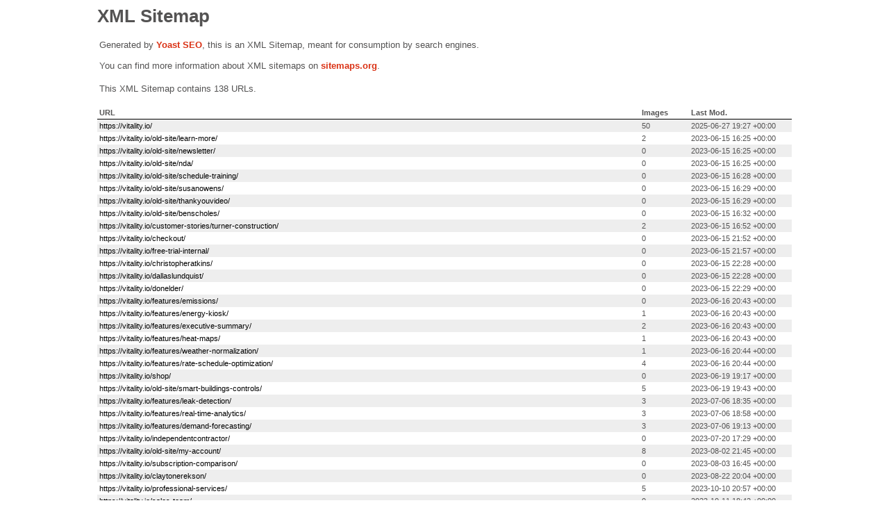

--- FILE ---
content_type: text/xml; charset=UTF-8
request_url: https://vitality.io/page-sitemap.xml
body_size: 5350
content:
<?xml version="1.0" encoding="UTF-8"?><?xml-stylesheet type="text/xsl" href="//vitality.io/wp-content/plugins/wordpress-seo/css/main-sitemap.xsl"?>
<urlset xmlns:xsi="http://www.w3.org/2001/XMLSchema-instance" xmlns:image="http://www.google.com/schemas/sitemap-image/1.1" xsi:schemaLocation="http://www.sitemaps.org/schemas/sitemap/0.9 http://www.sitemaps.org/schemas/sitemap/0.9/sitemap.xsd http://www.google.com/schemas/sitemap-image/1.1 http://www.google.com/schemas/sitemap-image/1.1/sitemap-image.xsd" xmlns="http://www.sitemaps.org/schemas/sitemap/0.9">
	<url>
		<loc>https://vitality.io/</loc>
		<lastmod>2025-06-27T19:27:04+00:00</lastmod>
		<image:image>
			<image:loc>https://vitality.io/wp-content/uploads/2023/05/CrownCastle-Logo.svg</image:loc>
		</image:image>
		<image:image>
			<image:loc>https://vitality.io/wp-content/uploads/2023/05/UniversityOfUtah.svg</image:loc>
		</image:image>
		<image:image>
			<image:loc>https://vitality.io/wp-content/uploads/2023/05/UniversityOFCentralOklahoma-Logo.svg</image:loc>
		</image:image>
		<image:image>
			<image:loc>https://vitality.io/wp-content/uploads/2023/05/UnitedStatesCoastGuard-Logo.svg</image:loc>
		</image:image>
		<image:image>
			<image:loc>https://vitality.io/wp-content/uploads/2023/05/TurnerConstruction-Logo.svg</image:loc>
		</image:image>
		<image:image>
			<image:loc>https://vitality.io/wp-content/uploads/2023/05/TheStateOfUtah-Logo.svg</image:loc>
		</image:image>
		<image:image>
			<image:loc>https://vitality.io/wp-content/uploads/2023/05/theMart-Logo.svg</image:loc>
		</image:image>
		<image:image>
			<image:loc>https://vitality.io/wp-content/uploads/2023/05/SaltLakeCommunityCollege-Logo.svg</image:loc>
		</image:image>
		<image:image>
			<image:loc>https://vitality.io/wp-content/uploads/2023/05/JLL-Logo.svg</image:loc>
		</image:image>
		<image:image>
			<image:loc>https://vitality.io/wp-content/uploads/2024/09/Group-1000001306-1024x684.jpg</image:loc>
		</image:image>
		<image:image>
			<image:loc>https://vitality.io/wp-content/uploads/2024/06/Utility-Billing-Cover-Image.png</image:loc>
		</image:image>
		<image:image>
			<image:loc>https://vitality.io/wp-content/uploads/2024/06/metering-and-submetering.png</image:loc>
		</image:image>
		<image:image>
			<image:loc>https://vitality.io/wp-content/uploads/2024/06/energy-management-software.png</image:loc>
		</image:image>
		<image:image>
			<image:loc>https://vitality.io/wp-content/uploads/2024/09/Group-1000001303.png</image:loc>
		</image:image>
		<image:image>
			<image:loc>https://vitality.io/wp-content/uploads/2024/09/Rectangle-64-1.png</image:loc>
		</image:image>
		<image:image>
			<image:loc>https://vitality.io/wp-content/uploads/2024/09/Group-1000001302.png</image:loc>
		</image:image>
		<image:image>
			<image:loc>https://vitality.io/wp-content/uploads/2024/09/Rectangle-64-1.png</image:loc>
		</image:image>
		<image:image>
			<image:loc>https://vitality.io/wp-content/uploads/2024/09/Group-1000001299-1024x706.png</image:loc>
		</image:image>
		<image:image>
			<image:loc>https://vitality.io/wp-content/uploads/2024/09/Rectangle-64-1.png</image:loc>
		</image:image>
		<image:image>
			<image:loc>https://vitality.io/wp-content/uploads/2024/09/Group-1000001301.png</image:loc>
		</image:image>
		<image:image>
			<image:loc>https://vitality.io/wp-content/uploads/2024/09/Rectangle-64-1.png</image:loc>
		</image:image>
		<image:image>
			<image:loc>https://vitality.io/wp-content/uploads/2024/09/Group-1000001300.png</image:loc>
		</image:image>
		<image:image>
			<image:loc>https://vitality.io/wp-content/uploads/2024/09/Rectangle-64-1.png</image:loc>
		</image:image>
		<image:image>
			<image:loc>https://vitality.io/wp-content/uploads/2024/09/Group-1000001303.png</image:loc>
		</image:image>
		<image:image>
			<image:loc>https://vitality.io/wp-content/uploads/2024/09/Rectangle-64-1.png</image:loc>
		</image:image>
		<image:image>
			<image:loc>https://vitality.io/wp-content/uploads/2024/09/Group-1000001302.png</image:loc>
		</image:image>
		<image:image>
			<image:loc>https://vitality.io/wp-content/uploads/2024/09/Rectangle-64-1.png</image:loc>
		</image:image>
		<image:image>
			<image:loc>https://vitality.io/wp-content/uploads/2024/09/Group-1000001299-1024x706.png</image:loc>
		</image:image>
		<image:image>
			<image:loc>https://vitality.io/wp-content/uploads/2024/09/Rectangle-64-1.png</image:loc>
		</image:image>
		<image:image>
			<image:loc>https://vitality.io/wp-content/uploads/2024/09/Group-1000001301.png</image:loc>
		</image:image>
		<image:image>
			<image:loc>https://vitality.io/wp-content/uploads/2024/09/Rectangle-64-1.png</image:loc>
		</image:image>
		<image:image>
			<image:loc>https://vitality.io/wp-content/uploads/2024/09/Group-1000001300.png</image:loc>
		</image:image>
		<image:image>
			<image:loc>https://vitality.io/wp-content/uploads/2024/09/Rectangle-64-1.png</image:loc>
		</image:image>
		<image:image>
			<image:loc>https://vitality.io/wp-content/uploads/2024/09/Image-for-next-gen-tools-1024x768.png</image:loc>
		</image:image>
		<image:image>
			<image:loc>https://vitality.io/wp-content/uploads/2024/09/PlugsConnected2-4.png</image:loc>
		</image:image>
		<image:image>
			<image:loc>https://vitality.io/wp-content/uploads/2024/09/Files.png</image:loc>
		</image:image>
		<image:image>
			<image:loc>https://vitality.io/wp-content/uploads/2024/09/LockSimple.png</image:loc>
		</image:image>
		<image:image>
			<image:loc>https://vitality.io/wp-content/uploads/2024/09/Intersect.png</image:loc>
		</image:image>
		<image:image>
			<image:loc>https://vitality.io/wp-content/uploads/2024/09/Warning.png</image:loc>
		</image:image>
		<image:image>
			<image:loc>https://vitality.io/wp-content/uploads/2024/09/ProjectorScreenChart.png</image:loc>
		</image:image>
		<image:image>
			<image:loc>https://vitality.io/wp-content/uploads/2024/09/chartage-1024x768.png</image:loc>
		</image:image>
		<image:image>
			<image:loc>https://vitality.io/wp-content/uploads/2024/09/chartage-1024x768.png</image:loc>
		</image:image>
		<image:image>
			<image:loc>https://vitality.io/wp-content/uploads/2024/09/Intersect.png</image:loc>
		</image:image>
		<image:image>
			<image:loc>https://vitality.io/wp-content/uploads/2024/09/Warning.png</image:loc>
		</image:image>
		<image:image>
			<image:loc>https://vitality.io/wp-content/uploads/2024/09/ProjectorScreenChart.png</image:loc>
		</image:image>
		<image:image>
			<image:loc>https://vitality.io/wp-content/uploads/2024/09/Group-1000001320-1024x768.png</image:loc>
		</image:image>
		<image:image>
			<image:loc>https://vitality.io/wp-content/uploads/2024/09/Wallet-1.png</image:loc>
		</image:image>
		<image:image>
			<image:loc>https://vitality.io/wp-content/uploads/2024/09/Robot.png</image:loc>
		</image:image>
		<image:image>
			<image:loc>https://vitality.io/wp-content/uploads/2024/09/Star.png</image:loc>
		</image:image>
		<image:image>
			<image:loc>https://vitality.io/wp-content/uploads/2021/12/Vitality-Logo-White_.png</image:loc>
		</image:image>
	</url>
	<url>
		<loc>https://vitality.io/old-site/learn-more/</loc>
		<lastmod>2023-06-15T16:25:48+00:00</lastmod>
		<image:image>
			<image:loc>https://vitality.io/wp-content/uploads/2019/05/vitality-cover-image.jpg</image:loc>
		</image:image>
		<image:image>
			<image:loc>https://vitality.io/wp-content/uploads/2021/12/Vitality-Logo-White_-300x175.png</image:loc>
		</image:image>
	</url>
	<url>
		<loc>https://vitality.io/old-site/newsletter/</loc>
		<lastmod>2023-06-15T16:25:56+00:00</lastmod>
	</url>
	<url>
		<loc>https://vitality.io/old-site/nda/</loc>
		<lastmod>2023-06-15T16:25:57+00:00</lastmod>
	</url>
	<url>
		<loc>https://vitality.io/old-site/schedule-training/</loc>
		<lastmod>2023-06-15T16:28:50+00:00</lastmod>
	</url>
	<url>
		<loc>https://vitality.io/old-site/susanowens/</loc>
		<lastmod>2023-06-15T16:29:33+00:00</lastmod>
	</url>
	<url>
		<loc>https://vitality.io/old-site/thankyouvideo/</loc>
		<lastmod>2023-06-15T16:29:36+00:00</lastmod>
	</url>
	<url>
		<loc>https://vitality.io/old-site/benscholes/</loc>
		<lastmod>2023-06-15T16:32:02+00:00</lastmod>
	</url>
	<url>
		<loc>https://vitality.io/customer-stories/turner-construction/</loc>
		<lastmod>2023-06-15T16:52:56+00:00</lastmod>
		<image:image>
			<image:loc>https://vitality.io/wp-content/uploads/2022/12/campus-scaled.jpg</image:loc>
		</image:image>
		<image:image>
			<image:loc>https://vitality.io/wp-content/uploads/2023/05/TurnerConstruction-Logo.svg</image:loc>
		</image:image>
	</url>
	<url>
		<loc>https://vitality.io/checkout/</loc>
		<lastmod>2023-06-15T21:52:33+00:00</lastmod>
	</url>
	<url>
		<loc>https://vitality.io/free-trial-internal/</loc>
		<lastmod>2023-06-15T21:57:57+00:00</lastmod>
	</url>
	<url>
		<loc>https://vitality.io/christopheratkins/</loc>
		<lastmod>2023-06-15T22:28:29+00:00</lastmod>
	</url>
	<url>
		<loc>https://vitality.io/dallaslundquist/</loc>
		<lastmod>2023-06-15T22:28:54+00:00</lastmod>
	</url>
	<url>
		<loc>https://vitality.io/donelder/</loc>
		<lastmod>2023-06-15T22:29:24+00:00</lastmod>
	</url>
	<url>
		<loc>https://vitality.io/features/emissions/</loc>
		<lastmod>2023-06-16T20:43:51+00:00</lastmod>
	</url>
	<url>
		<loc>https://vitality.io/features/energy-kiosk/</loc>
		<lastmod>2023-06-16T20:43:51+00:00</lastmod>
		<image:image>
			<image:loc>https://vitality.io/wp-content/uploads/2022/06/vitality-kiosk-blank.png</image:loc>
		</image:image>
	</url>
	<url>
		<loc>https://vitality.io/features/executive-summary/</loc>
		<lastmod>2023-06-16T20:43:53+00:00</lastmod>
		<image:image>
			<image:loc>https://vitality.io/wp-content/uploads/2019/12/executive-summary-graphic.png</image:loc>
		</image:image>
		<image:image>
			<image:loc>https://vitality.io/wp-content/uploads/2021/06/executive-dashboard-1024x470.png</image:loc>
		</image:image>
	</url>
	<url>
		<loc>https://vitality.io/features/heat-maps/</loc>
		<lastmod>2023-06-16T20:43:53+00:00</lastmod>
		<image:image>
			<image:loc>https://vitality.io/wp-content/uploads/2020/07/vitality-computer-platform-5-786x1024.png</image:loc>
		</image:image>
	</url>
	<url>
		<loc>https://vitality.io/features/weather-normalization/</loc>
		<lastmod>2023-06-16T20:44:42+00:00</lastmod>
		<image:image>
			<image:loc>https://vitality.io/wp-content/uploads/2022/01/Weather-Normalization-1024x503.png</image:loc>
		</image:image>
	</url>
	<url>
		<loc>https://vitality.io/features/rate-schedule-optimization/</loc>
		<lastmod>2023-06-16T20:44:42+00:00</lastmod>
		<image:image>
			<image:loc>https://vitality.io/wp-content/uploads/2022/01/Rate-Schedule-Optimization-3d-1024x889.png</image:loc>
		</image:image>
		<image:image>
			<image:loc>https://vitality.io/wp-content/uploads/2022/01/Vitality_-_Utility_Bill_Report.png</image:loc>
		</image:image>
		<image:image>
			<image:loc>https://vitality.io/wp-content/uploads/2022/01/Vitality_-_Rate_Schedules-1024x457.png</image:loc>
		</image:image>
		<image:image>
			<image:loc>https://vitality.io/wp-content/uploads/2022/01/RS-1.png</image:loc>
		</image:image>
	</url>
	<url>
		<loc>https://vitality.io/shop/</loc>
		<lastmod>2023-06-19T19:17:37+00:00</lastmod>
	</url>
	<url>
		<loc>https://vitality.io/old-site/smart-buildings-controls/</loc>
		<lastmod>2023-06-19T19:43:50+00:00</lastmod>
		<image:image>
			<image:loc>https://vitality.io/wp-content/uploads/2021/11/Controls-SS-2-1024x666.png</image:loc>
		</image:image>
		<image:image>
			<image:loc>https://vitality.io/wp-content/uploads/2020/09/a-platform-built-by-you.png</image:loc>
		</image:image>
		<image:image>
			<image:loc>https://vitality.io/wp-content/uploads/2020/09/reduce-operating-expenses.png</image:loc>
		</image:image>
		<image:image>
			<image:loc>https://vitality.io/wp-content/uploads/2020/09/data-from-almost-anywhere.png</image:loc>
		</image:image>
		<image:image>
			<image:loc>https://vitality.io/wp-content/uploads/2021/12/Stats.png</image:loc>
		</image:image>
	</url>
	<url>
		<loc>https://vitality.io/features/leak-detection/</loc>
		<lastmod>2023-07-06T18:35:00+00:00</lastmod>
		<image:image>
			<image:loc>https://vitality.io/wp-content/uploads/2019/05/vitality-cover-image.jpg</image:loc>
		</image:image>
		<image:image>
			<image:loc>https://vitality.io/wp-content/uploads/2019/12/Are-you-ready.png</image:loc>
		</image:image>
		<image:image>
			<image:loc>https://vitality.io/wp-content/uploads/2020/09/building-intelligence-angle-1024x1014.png</image:loc>
		</image:image>
	</url>
	<url>
		<loc>https://vitality.io/features/real-time-analytics/</loc>
		<lastmod>2023-07-06T18:58:03+00:00</lastmod>
		<image:image>
			<image:loc>https://vitality.io/wp-content/uploads/2019/05/vitality-cover-image.jpg</image:loc>
		</image:image>
		<image:image>
			<image:loc>https://vitality.io/wp-content/uploads/2023/06/utah-tech-university-building-1024x576.webp</image:loc>
		</image:image>
		<image:image>
			<image:loc>https://vitality.io/wp-content/uploads/2019/12/LaptopMockup-2.jpg</image:loc>
		</image:image>
	</url>
	<url>
		<loc>https://vitality.io/features/demand-forecasting/</loc>
		<lastmod>2023-07-06T19:13:09+00:00</lastmod>
		<image:image>
			<image:loc>https://vitality.io/wp-content/uploads/2019/05/vitality-cover-image.jpg</image:loc>
		</image:image>
		<image:image>
			<image:loc>https://vitality.io/wp-content/uploads/2023/05/RateScheduleOptimization.jpg</image:loc>
		</image:image>
		<image:image>
			<image:loc>https://vitality.io/wp-content/uploads/2020/09/building-intelligence-angle-1024x1014.png</image:loc>
		</image:image>
	</url>
	<url>
		<loc>https://vitality.io/independentcontractor/</loc>
		<lastmod>2023-07-20T17:29:10+00:00</lastmod>
	</url>
	<url>
		<loc>https://vitality.io/old-site/my-account/</loc>
		<lastmod>2023-08-02T21:45:10+00:00</lastmod>
		<image:image>
			<image:loc>https://vitality.io/wp-content/uploads/2020/07/BI.png</image:loc>
		</image:image>
		<image:image>
			<image:loc>https://vitality.io/wp-content/uploads/2020/09/building-intelligence-angle-1024x1014.png</image:loc>
		</image:image>
		<image:image>
			<image:loc>https://vitality.io/wp-content/uploads/2020/09/deep-analytics.png</image:loc>
		</image:image>
		<image:image>
			<image:loc>https://vitality.io/wp-content/uploads/2020/09/advance-dashboards.png</image:loc>
		</image:image>
		<image:image>
			<image:loc>https://vitality.io/wp-content/uploads/2020/09/custom-reporting.png</image:loc>
		</image:image>
		<image:image>
			<image:loc>https://vitality.io/wp-content/uploads/2020/09/a-platform-built-by-you.png</image:loc>
		</image:image>
		<image:image>
			<image:loc>https://vitality.io/wp-content/uploads/2020/09/reduce-operating-expenses.png</image:loc>
		</image:image>
		<image:image>
			<image:loc>https://vitality.io/wp-content/uploads/2020/09/data-from-almost-anywhere.png</image:loc>
		</image:image>
	</url>
	<url>
		<loc>https://vitality.io/subscription-comparison/</loc>
		<lastmod>2023-08-03T16:45:42+00:00</lastmod>
	</url>
	<url>
		<loc>https://vitality.io/claytonerekson/</loc>
		<lastmod>2023-08-22T20:04:55+00:00</lastmod>
	</url>
	<url>
		<loc>https://vitality.io/professional-services/</loc>
		<lastmod>2023-10-10T20:57:11+00:00</lastmod>
		<image:image>
			<image:loc>https://vitality.io/wp-content/uploads/2021/11/State-of-Utah264.png</image:loc>
		</image:image>
		<image:image>
			<image:loc>https://vitality.io/wp-content/uploads/2022/02/logo-turner-construction.jpeg</image:loc>
		</image:image>
		<image:image>
			<image:loc>https://vitality.io/wp-content/uploads/2021/08/logo-united-states-coast-guard.jpeg</image:loc>
		</image:image>
		<image:image>
			<image:loc>https://vitality.io/wp-content/uploads/2021/08/logo-the-mart.jpeg</image:loc>
		</image:image>
		<image:image>
			<image:loc>https://vitality.io/wp-content/uploads/2022/02/Pro-Serve-Cycle.png</image:loc>
		</image:image>
	</url>
	<url>
		<loc>https://vitality.io/sales-team/</loc>
		<lastmod>2023-10-11T18:42:09+00:00</lastmod>
	</url>
	<url>
		<loc>https://vitality.io/submetering-projects/</loc>
		<lastmod>2023-11-01T20:09:56+00:00</lastmod>
	</url>
	<url>
		<loc>https://vitality.io/old-site/emissions/</loc>
		<lastmod>2023-11-21T16:40:50+00:00</lastmod>
		<image:image>
			<image:loc>https://vitality.io/wp-content/uploads/2021/12/Emissions-Graphicv2-1024x591.png</image:loc>
		</image:image>
		<image:image>
			<image:loc>https://vitality.io/wp-content/uploads/2020/08/location-management.png</image:loc>
		</image:image>
		<image:image>
			<image:loc>https://vitality.io/wp-content/uploads/2020/09/efficient-data-collection.png</image:loc>
		</image:image>
		<image:image>
			<image:loc>https://vitality.io/wp-content/uploads/2020/09/simplify-process.png</image:loc>
		</image:image>
	</url>
	<url>
		<loc>https://vitality.io/features/building-intelligence/</loc>
		<lastmod>2024-01-02T20:41:10+00:00</lastmod>
	</url>
	<url>
		<loc>https://vitality.io/customer-stories/university-of-central-oklahoma/</loc>
		<lastmod>2024-01-04T22:03:34+00:00</lastmod>
		<image:image>
			<image:loc>https://vitality.io/wp-content/uploads/2022/12/campus-scaled.jpg</image:loc>
		</image:image>
		<image:image>
			<image:loc>https://vitality.io/wp-content/uploads/2023/05/UniversityOFCentralOklahoma-Logo.svg</image:loc>
		</image:image>
	</url>
	<url>
		<loc>https://vitality.io/free-trial/</loc>
		<lastmod>2024-01-04T22:03:35+00:00</lastmod>
		<image:image>
			<image:loc>https://vitality.io/wp-content/uploads/elementor/thumbs/Utilities-Diagram-1-qayb6r1myvvjmsajdd7d2jtvay6kkfjpg4hnt68dio.png</image:loc>
		</image:image>
		<image:image>
			<image:loc>https://vitality.io/wp-content/uploads/2023/05/UniversityOfUtah.svg</image:loc>
		</image:image>
		<image:image>
			<image:loc>https://vitality.io/wp-content/uploads/2023/05/UnitedStatesCoastGuard-Logo.svg</image:loc>
		</image:image>
		<image:image>
			<image:loc>https://vitality.io/wp-content/uploads/2023/05/TurnerConstruction-Logo.svg</image:loc>
		</image:image>
		<image:image>
			<image:loc>https://vitality.io/wp-content/uploads/2023/05/UniversityOFCentralOklahoma-Logo.svg</image:loc>
		</image:image>
		<image:image>
			<image:loc>https://vitality.io/wp-content/uploads/2023/05/TheStateOfUtah-Logo.svg</image:loc>
		</image:image>
		<image:image>
			<image:loc>https://vitality.io/wp-content/uploads/2023/05/SaltLakeCommunityCollege-Logo.svg</image:loc>
		</image:image>
		<image:image>
			<image:loc>https://vitality.io/wp-content/uploads/2023/05/JLL-Logo.svg</image:loc>
		</image:image>
		<image:image>
			<image:loc>https://vitality.io/wp-content/uploads/2023/05/theMart-Logo.svg</image:loc>
		</image:image>
		<image:image>
			<image:loc>https://vitality.io/wp-content/uploads/2023/05/CrownCastle-Logo.svg</image:loc>
		</image:image>
	</url>
	<url>
		<loc>https://vitality.io/features/anomaly-detection/</loc>
		<lastmod>2024-01-04T22:11:11+00:00</lastmod>
		<image:image>
			<image:loc>https://vitality.io/wp-content/uploads/2019/05/vitality-cover-image.jpg</image:loc>
		</image:image>
		<image:image>
			<image:loc>https://vitality.io/wp-content/uploads/2021/04/business-intelligence-platform-2.jpg</image:loc>
		</image:image>
	</url>
	<url>
		<loc>https://vitality.io/cart/</loc>
		<lastmod>2024-01-05T21:33:13+00:00</lastmod>
	</url>
	<url>
		<loc>https://vitality.io/customer-stories/salt-lake-community-college/</loc>
		<lastmod>2024-01-05T21:33:44+00:00</lastmod>
		<image:image>
			<image:loc>https://vitality.io/wp-content/uploads/2022/12/campus-scaled.jpg</image:loc>
		</image:image>
	</url>
	<url>
		<loc>https://vitality.io/customer-stories/united-states-coast-guard/</loc>
		<lastmod>2024-01-05T21:33:45+00:00</lastmod>
		<image:image>
			<image:loc>https://vitality.io/wp-content/uploads/2022/12/Flag-scaled.jpg</image:loc>
		</image:image>
		<image:image>
			<image:loc>https://vitality.io/wp-content/uploads/2023/05/UnitedStatesCoastGuard-Logo.svg</image:loc>
		</image:image>
	</url>
	<url>
		<loc>https://vitality.io/customer-stories/utah-national-guard/</loc>
		<lastmod>2024-01-05T21:33:45+00:00</lastmod>
		<image:image>
			<image:loc>https://vitality.io/wp-content/uploads/2022/12/Flag-scaled.jpg</image:loc>
		</image:image>
		<image:image>
			<image:loc>https://vitality.io/wp-content/uploads/2021/08/logo-utah-national-guard.jpeg</image:loc>
		</image:image>
	</url>
	<url>
		<loc>https://vitality.io/customer-stories/the-university-of-utah/</loc>
		<lastmod>2024-01-05T21:33:46+00:00</lastmod>
		<image:image>
			<image:loc>https://vitality.io/wp-content/uploads/2022/12/campus-scaled.jpg</image:loc>
		</image:image>
		<image:image>
			<image:loc>https://vitality.io/wp-content/uploads/2023/05/UniversityOfUtah.svg</image:loc>
		</image:image>
	</url>
	<url>
		<loc>https://vitality.io/customer-stories/utah-tech-university/</loc>
		<lastmod>2024-01-05T21:33:47+00:00</lastmod>
		<image:image>
			<image:loc>https://vitality.io/wp-content/uploads/2022/12/Flag-scaled.jpg</image:loc>
		</image:image>
		<image:image>
			<image:loc>https://vitality.io/wp-content/uploads/2023/06/utah-tech-university.png</image:loc>
		</image:image>
	</url>
	<url>
		<loc>https://vitality.io/customer-stories/the-mart/</loc>
		<lastmod>2024-01-05T21:33:48+00:00</lastmod>
		<image:image>
			<image:loc>https://vitality.io/wp-content/uploads/2022/12/Buildings3-scaled.jpg</image:loc>
		</image:image>
		<image:image>
			<image:loc>https://vitality.io/wp-content/uploads/2021/08/logo-the-mart.jpeg</image:loc>
		</image:image>
	</url>
	<url>
		<loc>https://vitality.io/utility-billing-demo/</loc>
		<lastmod>2024-01-16T19:25:13+00:00</lastmod>
		<image:image>
			<image:loc>https://vitality.io/wp-content/uploads/2023/06/Utility-Billing.png</image:loc>
		</image:image>
	</url>
	<url>
		<loc>https://vitality.io/energy-management-demo/</loc>
		<lastmod>2024-01-16T19:30:57+00:00</lastmod>
		<image:image>
			<image:loc>https://vitality.io/wp-content/uploads/2023/06/Utilities-Diagram.png</image:loc>
		</image:image>
		<image:image>
			<image:loc>https://vitality.io/wp-content/uploads/2020/09/vitality-building-intelligence-768x706.png</image:loc>
		</image:image>
		<image:image>
			<image:loc>https://vitality.io/wp-content/uploads/2023/06/Energy-Management.png</image:loc>
		</image:image>
	</url>
	<url>
		<loc>https://vitality.io/consultation/</loc>
		<lastmod>2024-01-16T19:35:06+00:00</lastmod>
		<image:image>
			<image:loc>https://vitality.io/wp-content/uploads/2019/05/vitality-cover-image.jpg</image:loc>
		</image:image>
		<image:image>
			<image:loc>https://vitality.io/wp-content/uploads/2021/12/Vitality-Logo-768x448.png</image:loc>
		</image:image>
		<image:image>
			<image:loc>https://vitality.io/wp-content/uploads/2023/06/Energy-Management.png</image:loc>
		</image:image>
	</url>
	<url>
		<loc>https://vitality.io/demo/</loc>
		<lastmod>2024-01-16T19:38:31+00:00</lastmod>
		<image:image>
			<image:loc>https://vitality.io/wp-content/uploads/2019/05/vitality-cover-image.jpg</image:loc>
		</image:image>
		<image:image>
			<image:loc>https://vitality.io/wp-content/uploads/2021/12/Vitality-Logo-768x448.png</image:loc>
		</image:image>
		<image:image>
			<image:loc>https://vitality.io/wp-content/uploads/2023/06/Energy-Management.png</image:loc>
		</image:image>
	</url>
	<url>
		<loc>https://vitality.io/termsofuse/</loc>
		<lastmod>2024-01-25T20:50:38+00:00</lastmod>
		<image:image>
			<image:loc>https://vitality.io/wp-content/uploads/2019/12/Are-you-ready.png</image:loc>
		</image:image>
	</url>
	<url>
		<loc>https://vitality.io/submeter-maintenance/</loc>
		<lastmod>2024-01-25T21:47:00+00:00</lastmod>
		<image:image>
			<image:loc>https://vitality.io/wp-content/uploads/2022/09/mXUFJ1U2AeA.jpg</image:loc>
		</image:image>
		<image:image>
			<image:loc>https://vitality.io/wp-content/uploads/elementor/thumbs/istock-484610080-qayb78wgx67tujrywhoolwgk8y0276tte641j54688.jpg</image:loc>
		</image:image>
		<image:image>
			<image:loc>https://vitality.io/wp-content/uploads/elementor/thumbs/istock-880937538-qayb79ub408elf28twqqiifid0t6biykhfw8h7x292.jpg</image:loc>
		</image:image>
	</url>
	<url>
		<loc>https://vitality.io/old-site/energystar/</loc>
		<lastmod>2024-01-30T17:40:34+00:00</lastmod>
		<image:image>
			<image:loc>https://vitality.io/wp-content/uploads/2019/05/vitality-cover-image.jpg</image:loc>
		</image:image>
		<image:image>
			<image:loc>https://vitality.io/wp-content/uploads/2021/11/Portfolio-Manager.png</image:loc>
		</image:image>
		<image:image>
			<image:loc>https://vitality.io/wp-content/uploads/2021/11/es_pmupgrade_featureimage-768x384.jpeg</image:loc>
		</image:image>
		<image:image>
			<image:loc>https://vitality.io/wp-content/uploads/2024/01/ES-Score.png</image:loc>
		</image:image>
		<image:image>
			<image:loc>https://vitality.io/wp-content/uploads/2021/11/Energy-Star-Full-1016x1024.png</image:loc>
		</image:image>
	</url>
	<url>
		<loc>https://vitality.io/features/energystar/</loc>
		<lastmod>2024-01-30T17:46:51+00:00</lastmod>
		<image:image>
			<image:loc>https://vitality.io/wp-content/uploads/2019/05/vitality-cover-image.jpg</image:loc>
		</image:image>
		<image:image>
			<image:loc>https://vitality.io/wp-content/uploads/2021/11/Portfolio-Manager.png</image:loc>
		</image:image>
		<image:image>
			<image:loc>https://vitality.io/wp-content/uploads/2024/01/ES-Score.png</image:loc>
		</image:image>
	</url>
	<url>
		<loc>https://vitality.io/rates-analysis-draft/</loc>
		<lastmod>2024-02-02T05:29:37+00:00</lastmod>
	</url>
	<url>
		<loc>https://vitality.io/home-draft/</loc>
		<lastmod>2024-02-02T19:05:55+00:00</lastmod>
		<image:image>
			<image:loc>https://vitality.io/wp-content/uploads/2023/12/LaptopMockup-2.webp</image:loc>
		</image:image>
	</url>
	<url>
		<loc>https://vitality.io/energy-procurement-draft/</loc>
		<lastmod>2024-02-09T20:20:46+00:00</lastmod>
	</url>
	<url>
		<loc>https://vitality.io/energy-management/</loc>
		<lastmod>2024-02-21T20:51:56+00:00</lastmod>
		<image:image>
			<image:loc>https://vitality.io/wp-content/uploads/2023/06/Energy-Management.png</image:loc>
		</image:image>
		<image:image>
			<image:loc>https://vitality.io/wp-content/uploads/2020/12/slcc-building.jpg</image:loc>
		</image:image>
		<image:image>
			<image:loc>https://vitality.io/wp-content/uploads/2023/06/Custom-Dashboards-1024x662.png</image:loc>
		</image:image>
		<image:image>
			<image:loc>https://vitality.io/wp-content/uploads/2023/06/real-time-analytics-1024x660.png</image:loc>
		</image:image>
		<image:image>
			<image:loc>https://vitality.io/wp-content/uploads/2023/06/integrations-1024x680.png</image:loc>
		</image:image>
	</url>
	<url>
		<loc>https://vitality.io/utility-bill-management/</loc>
		<lastmod>2024-02-21T23:08:55+00:00</lastmod>
		<image:image>
			<image:loc>https://vitality.io/wp-content/uploads/2023/06/Utility-Billing.png</image:loc>
		</image:image>
		<image:image>
			<image:loc>https://vitality.io/wp-content/uploads/elementor/thumbs/LaptopMockup-2-qhfvfegtet0jd0mr901p2vrbcneijo08qwndkhhans.webp</image:loc>
		</image:image>
	</url>
	<url>
		<loc>https://vitality.io/utility-billing-as-a-service/</loc>
		<lastmod>2024-02-21T23:24:01+00:00</lastmod>
		<image:image>
			<image:loc>https://vitality.io/wp-content/uploads/2023/06/Utility-Billing.png</image:loc>
		</image:image>
		<image:image>
			<image:loc>https://vitality.io/wp-content/uploads/2023/12/ExecutiveSummary-1-1.webp</image:loc>
		</image:image>
		<image:image>
			<image:loc>https://vitality.io/wp-content/uploads/elementor/thumbs/vitality-computer-platform-4-1-1-qjka7sp73ha4o8t8rwl9yc3cp5gt20zkjcnlccbmvu.png</image:loc>
		</image:image>
		<image:image>
			<image:loc>https://vitality.io/wp-content/uploads/2023/06/AmiAmrCapabilities-1.jpg</image:loc>
		</image:image>
		<image:image>
			<image:loc>https://vitality.io/wp-content/uploads/2023/06/ratioBilling-2.jpg</image:loc>
		</image:image>
	</url>
	<url>
		<loc>https://vitality.io/full-service-solutions/</loc>
		<lastmod>2024-02-23T20:59:38+00:00</lastmod>
		<image:image>
			<image:loc>https://vitality.io/wp-content/uploads/2024/02/full-service-solutions-1024x631.png</image:loc>
		</image:image>
		<image:image>
			<image:loc>https://vitality.io/wp-content/uploads/2019/12/Are-you-ready.png</image:loc>
		</image:image>
	</url>
	<url>
		<loc>https://vitality.io/careers/</loc>
		<lastmod>2024-03-20T14:12:06+00:00</lastmod>
		<image:image>
			<image:loc>https://vitality.io/wp-content/uploads/2019/05/vitality-cover-image.jpg</image:loc>
		</image:image>
	</url>
	<url>
		<loc>https://vitality.io/tech-support/</loc>
		<lastmod>2024-04-26T19:48:12+00:00</lastmod>
	</url>
	<url>
		<loc>https://vitality.io/sla/</loc>
		<lastmod>2024-05-01T20:14:29+00:00</lastmod>
	</url>
	<url>
		<loc>https://vitality.io/submit-support-ticket/</loc>
		<lastmod>2024-06-03T18:29:14+00:00</lastmod>
	</url>
	<url>
		<loc>https://vitality.io/culture/</loc>
		<lastmod>2024-06-14T16:44:31+00:00</lastmod>
		<image:image>
			<image:loc>https://vitality.io/wp-content/uploads/2023/06/workwithus.jpg</image:loc>
		</image:image>
	</url>
	<url>
		<loc>https://vitality.io/thankyou/</loc>
		<lastmod>2024-06-18T17:51:14+00:00</lastmod>
		<image:image>
			<image:loc>https://vitality.io/wp-content/uploads/2024/06/Utility-Billing-Cover-Image.png</image:loc>
		</image:image>
		<image:image>
			<image:loc>https://vitality.io/wp-content/uploads/2024/06/metering-and-submetering.png</image:loc>
		</image:image>
		<image:image>
			<image:loc>https://vitality.io/wp-content/uploads/2024/06/energy-management-software.png</image:loc>
		</image:image>
	</url>
	<url>
		<loc>https://vitality.io/utility-submetering/custom-reports/</loc>
		<lastmod>2024-07-03T21:10:23+00:00</lastmod>
	</url>
	<url>
		<loc>https://vitality.io/utility-submetering/enterprise-grade-security/</loc>
		<lastmod>2024-07-03T21:12:52+00:00</lastmod>
	</url>
	<url>
		<loc>https://vitality.io/utility-submetering/device-certification/</loc>
		<lastmod>2024-07-05T16:19:14+00:00</lastmod>
	</url>
	<url>
		<loc>https://vitality.io/utility-submetering/historical-usage/</loc>
		<lastmod>2024-07-05T16:22:42+00:00</lastmod>
	</url>
	<url>
		<loc>https://vitality.io/energy-management-software/esg-reporting/</loc>
		<lastmod>2024-07-05T17:13:29+00:00</lastmod>
	</url>
	<url>
		<loc>https://vitality.io/energy-management-software/consumption-tracking/</loc>
		<lastmod>2024-07-05T17:14:30+00:00</lastmod>
	</url>
	<url>
		<loc>https://vitality.io/energy-management-software/seamless-integrations/</loc>
		<lastmod>2024-07-05T17:15:37+00:00</lastmod>
	</url>
	<url>
		<loc>https://vitality.io/energy-management-software/demand-forecasting/</loc>
		<lastmod>2024-07-05T17:16:35+00:00</lastmod>
	</url>
	<url>
		<loc>https://vitality.io/energy-management-software/emissions-tracking/</loc>
		<lastmod>2024-07-05T17:17:28+00:00</lastmod>
	</url>
	<url>
		<loc>https://vitality.io/energy-management-software/custom-dashboards-and-kiosks/</loc>
		<lastmod>2024-07-05T17:18:24+00:00</lastmod>
	</url>
	<url>
		<loc>https://vitality.io/energy-management-software/historical-usage/</loc>
		<lastmod>2024-07-05T17:19:12+00:00</lastmod>
	</url>
	<url>
		<loc>https://vitality.io/energy-management-software/anomaly-detection/</loc>
		<lastmod>2024-07-05T17:20:10+00:00</lastmod>
	</url>
	<url>
		<loc>https://vitality.io/energy-management-software/building-intelligence/</loc>
		<lastmod>2024-07-05T17:21:14+00:00</lastmod>
	</url>
	<url>
		<loc>https://vitality.io/energy-management-software/weather-normalization/</loc>
		<lastmod>2024-07-05T17:22:22+00:00</lastmod>
	</url>
	<url>
		<loc>https://vitality.io/energy-management-software/rate-schedule-optimization/</loc>
		<lastmod>2024-07-05T17:23:28+00:00</lastmod>
	</url>
	<url>
		<loc>https://vitality.io/energy-management-software/energy-star-automation/</loc>
		<lastmod>2024-07-05T17:24:18+00:00</lastmod>
	</url>
	<url>
		<loc>https://vitality.io/markets-we-serve/commercial-properties/</loc>
		<lastmod>2024-07-12T19:43:54+00:00</lastmod>
		<image:image>
			<image:loc>https://vitality.io/wp-content/uploads/2024/07/office-building-interior.png</image:loc>
		</image:image>
		<image:image>
			<image:loc>https://vitality.io/wp-content/uploads/2019/01/istock-911607890.jpg</image:loc>
		</image:image>
		<image:image>
			<image:loc>https://vitality.io/wp-content/uploads/2024/07/office-hallway.png</image:loc>
		</image:image>
		<image:image>
			<image:loc>https://vitality.io/wp-content/uploads/2024/06/Energy-Manager.png</image:loc>
		</image:image>
	</url>
	<url>
		<loc>https://vitality.io/markets-we-serve/hoa-utility-management/</loc>
		<lastmod>2024-07-12T19:43:58+00:00</lastmod>
		<image:image>
			<image:loc>https://vitality.io/wp-content/uploads/2024/07/suburban-neighborhood-1.png</image:loc>
		</image:image>
		<image:image>
			<image:loc>https://vitality.io/wp-content/uploads/2024/07/townhome-1.png</image:loc>
		</image:image>
		<image:image>
			<image:loc>https://vitality.io/wp-content/uploads/2024/07/suburban-neighborhood.png</image:loc>
		</image:image>
		<image:image>
			<image:loc>https://vitality.io/wp-content/uploads/2024/06/Energy-Manager.png</image:loc>
		</image:image>
	</url>
	<url>
		<loc>https://vitality.io/markets-we-serve/industrial/</loc>
		<lastmod>2024-07-12T19:44:00+00:00</lastmod>
		<image:image>
			<image:loc>https://vitality.io/wp-content/uploads/2024/07/Construction.png</image:loc>
		</image:image>
		<image:image>
			<image:loc>https://vitality.io/wp-content/uploads/2024/06/Utility-Billing-Software-Man.jpg</image:loc>
		</image:image>
		<image:image>
			<image:loc>https://vitality.io/wp-content/uploads/2024/07/Industrial.png</image:loc>
		</image:image>
		<image:image>
			<image:loc>https://vitality.io/wp-content/uploads/2024/06/Energy-Manager.png</image:loc>
		</image:image>
	</url>
	<url>
		<loc>https://vitality.io/markets-we-serve/k-12-schools/</loc>
		<lastmod>2024-07-12T19:44:06+00:00</lastmod>
		<image:image>
			<image:loc>https://vitality.io/wp-content/uploads/2024/07/school.png</image:loc>
		</image:image>
		<image:image>
			<image:loc>https://vitality.io/wp-content/uploads/2022/12/shutterstock_1188882382-scaled.jpg</image:loc>
		</image:image>
		<image:image>
			<image:loc>https://vitality.io/wp-content/uploads/2024/07/school-1.png</image:loc>
		</image:image>
		<image:image>
			<image:loc>https://vitality.io/wp-content/uploads/2024/06/Energy-Manager.png</image:loc>
		</image:image>
	</url>
	<url>
		<loc>https://vitality.io/markets-we-serve/manufactured-housing/</loc>
		<lastmod>2024-07-12T19:44:08+00:00</lastmod>
		<image:image>
			<image:loc>https://vitality.io/wp-content/uploads/2024/07/Manufactured-Housing.png</image:loc>
		</image:image>
		<image:image>
			<image:loc>https://vitality.io/wp-content/uploads/2024/06/Utility-Billing-Software-Man.jpg</image:loc>
		</image:image>
		<image:image>
			<image:loc>https://vitality.io/wp-content/uploads/2024/07/Mobile-Home.png</image:loc>
		</image:image>
		<image:image>
			<image:loc>https://vitality.io/wp-content/uploads/2024/06/Energy-Manager.png</image:loc>
		</image:image>
	</url>
	<url>
		<loc>https://vitality.io/markets-we-serve/marinas/</loc>
		<lastmod>2024-07-12T19:44:11+00:00</lastmod>
		<image:image>
			<image:loc>https://vitality.io/wp-content/uploads/2024/07/marina.png</image:loc>
		</image:image>
		<image:image>
			<image:loc>https://vitality.io/wp-content/uploads/2024/06/Utility-Billing-Software-Man.jpg</image:loc>
		</image:image>
		<image:image>
			<image:loc>https://vitality.io/wp-content/uploads/2024/01/shutterstock_2342446295.jpg</image:loc>
		</image:image>
		<image:image>
			<image:loc>https://vitality.io/wp-content/uploads/2024/06/Energy-Manager.png</image:loc>
		</image:image>
	</url>
	<url>
		<loc>https://vitality.io/markets-we-serve/municipalities/</loc>
		<lastmod>2024-07-12T19:44:15+00:00</lastmod>
		<image:image>
			<image:loc>https://vitality.io/wp-content/uploads/2024/07/Munincipalities-2.png</image:loc>
		</image:image>
		<image:image>
			<image:loc>https://vitality.io/wp-content/uploads/2024/06/Utility-Billing-Software-Man.jpg</image:loc>
		</image:image>
		<image:image>
			<image:loc>https://vitality.io/wp-content/uploads/2024/07/Munincipalities.png</image:loc>
		</image:image>
		<image:image>
			<image:loc>https://vitality.io/wp-content/uploads/2024/06/Energy-Manager.png</image:loc>
		</image:image>
	</url>
	<url>
		<loc>https://vitality.io/markets-we-serve/ports/</loc>
		<lastmod>2024-07-12T19:44:17+00:00</lastmod>
		<image:image>
			<image:loc>https://vitality.io/wp-content/uploads/2024/07/port.png</image:loc>
		</image:image>
		<image:image>
			<image:loc>https://vitality.io/wp-content/uploads/2024/06/Utility-Billing-Software-Man.jpg</image:loc>
		</image:image>
		<image:image>
			<image:loc>https://vitality.io/wp-content/uploads/2024/07/airport-1.png</image:loc>
		</image:image>
		<image:image>
			<image:loc>https://vitality.io/wp-content/uploads/2024/06/Energy-Manager.png</image:loc>
		</image:image>
	</url>
	<url>
		<loc>https://vitality.io/markets-we-serve/retail/</loc>
		<lastmod>2024-07-12T19:44:19+00:00</lastmod>
		<image:image>
			<image:loc>https://vitality.io/wp-content/uploads/2024/07/shopping-mall.png</image:loc>
		</image:image>
		<image:image>
			<image:loc>https://vitality.io/wp-content/uploads/2024/01/shutterstock_2293665041.jpg</image:loc>
		</image:image>
		<image:image>
			<image:loc>https://vitality.io/wp-content/uploads/2024/07/mall.png</image:loc>
		</image:image>
		<image:image>
			<image:loc>https://vitality.io/wp-content/uploads/2024/06/Energy-Manager.png</image:loc>
		</image:image>
	</url>
	<url>
		<loc>https://vitality.io/markets-we-serve/utility-companies-providers/</loc>
		<lastmod>2024-07-12T19:44:24+00:00</lastmod>
		<image:image>
			<image:loc>https://vitality.io/wp-content/uploads/2024/07/gas-meters.png</image:loc>
		</image:image>
		<image:image>
			<image:loc>https://vitality.io/wp-content/uploads/2024/06/Utility-Billing-Software-Man.jpg</image:loc>
		</image:image>
		<image:image>
			<image:loc>https://vitality.io/wp-content/uploads/2024/07/apartment-building.png</image:loc>
		</image:image>
		<image:image>
			<image:loc>https://vitality.io/wp-content/uploads/2024/06/Energy-Manager.png</image:loc>
		</image:image>
	</url>
	<url>
		<loc>https://vitality.io/markets-we-serve/warehouses/</loc>
		<lastmod>2024-07-12T19:44:26+00:00</lastmod>
		<image:image>
			<image:loc>https://vitality.io/wp-content/uploads/2024/07/warehouse.png</image:loc>
		</image:image>
		<image:image>
			<image:loc>https://vitality.io/wp-content/uploads/2024/06/Utility-Billing-Software-Man.jpg</image:loc>
		</image:image>
		<image:image>
			<image:loc>https://vitality.io/wp-content/uploads/2021/05/Turner-Construction-Case-Study-Image-2.png</image:loc>
		</image:image>
		<image:image>
			<image:loc>https://vitality.io/wp-content/uploads/2024/06/Energy-Manager.png</image:loc>
		</image:image>
	</url>
	<url>
		<loc>https://vitality.io/home/</loc>
		<lastmod>2024-07-23T15:19:08+00:00</lastmod>
		<image:image>
			<image:loc>https://vitality.io/wp-content/uploads/2023/12/hero0-1.webp</image:loc>
		</image:image>
		<image:image>
			<image:loc>https://vitality.io/wp-content/uploads/2024/06/Utility-Billing-Cover-Image.png</image:loc>
		</image:image>
		<image:image>
			<image:loc>https://vitality.io/wp-content/uploads/2024/06/metering-and-submetering.png</image:loc>
		</image:image>
		<image:image>
			<image:loc>https://vitality.io/wp-content/uploads/2024/06/energy-management-software.png</image:loc>
		</image:image>
		<image:image>
			<image:loc>https://vitality.io/wp-content/uploads/2023/12/video-Cover-2-1.webp</image:loc>
		</image:image>
	</url>
	<url>
		<loc>https://vitality.io/water-utility-management/</loc>
		<lastmod>2024-12-03T23:20:57+00:00</lastmod>
		<image:image>
			<image:loc>https://vitality.io/wp-content/uploads/2023/06/Water-Management.png</image:loc>
		</image:image>
		<image:image>
			<image:loc>https://vitality.io/wp-content/uploads/2023/06/leak-detection-1024x659.png</image:loc>
		</image:image>
		<image:image>
			<image:loc>https://vitality.io/wp-content/uploads/2023/06/Usage-Tracking-1024x657.png</image:loc>
		</image:image>
		<image:image>
			<image:loc>https://vitality.io/wp-content/uploads/2023/06/Demand-forecasting-1024x660.png</image:loc>
		</image:image>
	</url>
	<url>
		<loc>https://vitality.io/solutions/</loc>
		<lastmod>2024-12-03T23:23:11+00:00</lastmod>
		<image:image>
			<image:loc>https://vitality.io/wp-content/uploads/2020/07/apps-dashboard-angle-1024x1014.png</image:loc>
		</image:image>
	</url>
	<url>
		<loc>https://vitality.io/utility-management/</loc>
		<lastmod>2024-12-03T23:24:00+00:00</lastmod>
		<image:image>
			<image:loc>https://vitality.io/wp-content/uploads/2023/06/Utility-Management.png</image:loc>
		</image:image>
		<image:image>
			<image:loc>https://vitality.io/wp-content/uploads/2020/12/slcc-building.jpg</image:loc>
		</image:image>
		<image:image>
			<image:loc>https://vitality.io/wp-content/uploads/2023/06/LaptopMockupOpt-768x455.jpg</image:loc>
		</image:image>
		<image:image>
			<image:loc>https://vitality.io/wp-content/uploads/2023/06/Power.png</image:loc>
		</image:image>
		<image:image>
			<image:loc>https://vitality.io/wp-content/uploads/2023/06/Water.png</image:loc>
		</image:image>
		<image:image>
			<image:loc>https://vitality.io/wp-content/uploads/2023/06/ByyouForYouOpt.jpg</image:loc>
		</image:image>
	</url>
	<url>
		<loc>https://vitality.io/markets-we-serve/airports/</loc>
		<lastmod>2024-12-03T23:25:07+00:00</lastmod>
		<image:image>
			<image:loc>https://vitality.io/wp-content/uploads/2024/07/airport-1.png</image:loc>
		</image:image>
		<image:image>
			<image:loc>https://vitality.io/wp-content/uploads/2024/07/airport.png</image:loc>
		</image:image>
		<image:image>
			<image:loc>https://vitality.io/wp-content/uploads/2024/07/airport-2.png</image:loc>
		</image:image>
		<image:image>
			<image:loc>https://vitality.io/wp-content/uploads/2024/06/Energy-Manager.png</image:loc>
		</image:image>
	</url>
	<url>
		<loc>https://vitality.io/markets-we-serve/facilities/</loc>
		<lastmod>2024-12-03T23:26:15+00:00</lastmod>
		<image:image>
			<image:loc>https://vitality.io/wp-content/uploads/2024/07/school-1.png</image:loc>
		</image:image>
		<image:image>
			<image:loc>https://vitality.io/wp-content/uploads/2024/06/Utility-Billing-Software-Man.jpg</image:loc>
		</image:image>
		<image:image>
			<image:loc>https://vitality.io/wp-content/uploads/2022/12/City-scape1-scaled.jpg</image:loc>
		</image:image>
		<image:image>
			<image:loc>https://vitality.io/wp-content/uploads/2024/06/Energy-Manager.png</image:loc>
		</image:image>
	</url>
	<url>
		<loc>https://vitality.io/markets-we-serve/military/</loc>
		<lastmod>2024-12-10T21:45:35+00:00</lastmod>
		<image:image>
			<image:loc>https://vitality.io/wp-content/uploads/2024/07/suburban-neighborhood.png</image:loc>
		</image:image>
		<image:image>
			<image:loc>https://vitality.io/wp-content/uploads/2022/12/Army.jpg</image:loc>
		</image:image>
		<image:image>
			<image:loc>https://vitality.io/wp-content/uploads/2023/01/Military-1-scaled.jpg</image:loc>
		</image:image>
		<image:image>
			<image:loc>https://vitality.io/wp-content/uploads/2024/06/Energy-Manager.png</image:loc>
		</image:image>
	</url>
	<url>
		<loc>https://vitality.io/utility-billing/</loc>
		<lastmod>2024-12-17T14:56:26+00:00</lastmod>
		<image:image>
			<image:loc>https://vitality.io/wp-content/uploads/2024/07/Utility-Billing-Partner.png</image:loc>
		</image:image>
		<image:image>
			<image:loc>https://vitality.io/wp-content/uploads/2024/06/rubs_metered-509x1024.jpg</image:loc>
		</image:image>
		<image:image>
			<image:loc>https://vitality.io/wp-content/uploads/2024/06/RBOvsRBC-Billing-1-509x1024.jpg</image:loc>
		</image:image>
		<image:image>
			<image:loc>https://vitality.io/wp-content/uploads/2024/06/recovery_reports-509x1024.jpg</image:loc>
		</image:image>
		<image:image>
			<image:loc>https://vitality.io/wp-content/uploads/2024/06/pm_integrations-509x1024.jpg</image:loc>
		</image:image>
		<image:image>
			<image:loc>https://vitality.io/wp-content/uploads/2024/06/convergent-509x1024.jpg</image:loc>
		</image:image>
		<image:image>
			<image:loc>https://vitality.io/wp-content/uploads/2024/06/tenant_portal-509x1024.jpg</image:loc>
		</image:image>
		<image:image>
			<image:loc>https://vitality.io/wp-content/uploads/2024/06/rubs_metered-509x1024.jpg</image:loc>
		</image:image>
		<image:image>
			<image:loc>https://vitality.io/wp-content/uploads/2024/06/RBOvsRBC-Billing-1-509x1024.jpg</image:loc>
		</image:image>
		<image:image>
			<image:loc>https://vitality.io/wp-content/uploads/2024/06/recovery_reports-509x1024.jpg</image:loc>
		</image:image>
		<image:image>
			<image:loc>https://vitality.io/wp-content/uploads/2024/06/pm_integrations-509x1024.jpg</image:loc>
		</image:image>
		<image:image>
			<image:loc>https://vitality.io/wp-content/uploads/2024/06/convergent-509x1024.jpg</image:loc>
		</image:image>
		<image:image>
			<image:loc>https://vitality.io/wp-content/uploads/2024/06/tenant_portal-509x1024.jpg</image:loc>
		</image:image>
		<image:image>
			<image:loc>https://vitality.io/wp-content/uploads/2024/06/Utility-Billing-Software-Man-768x768.jpg</image:loc>
		</image:image>
		<image:image>
			<image:loc>https://vitality.io/wp-content/uploads/2024/06/Billing-Expert.png</image:loc>
		</image:image>
	</url>
	<url>
		<loc>https://vitality.io/markets-we-serve/multifamily/</loc>
		<lastmod>2025-01-03T18:27:04+00:00</lastmod>
		<image:image>
			<image:loc>https://vitality.io/wp-content/uploads/2024/07/apartment.png</image:loc>
		</image:image>
		<image:image>
			<image:loc>https://vitality.io/wp-content/uploads/2024/02/maciej-drazkiewicz-hAPpdPuDPJ8-unsplash-scaled.jpg</image:loc>
		</image:image>
		<image:image>
			<image:loc>https://vitality.io/wp-content/uploads/2024/01/shutterstock_2294946599.jpg</image:loc>
		</image:image>
		<image:image>
			<image:loc>https://vitality.io/wp-content/uploads/2024/06/Energy-Manager.png</image:loc>
		</image:image>
	</url>
	<url>
		<loc>https://vitality.io/old-site/legal/</loc>
		<lastmod>2025-01-14T17:02:53+00:00</lastmod>
		<image:image>
			<image:loc>https://vitality.io/wp-content/uploads/2019/10/partners2-1024x975.jpg</image:loc>
		</image:image>
		<image:image>
			<image:loc>https://vitality.io/wp-content/uploads/2018/11/img1.png</image:loc>
		</image:image>
		<image:image>
			<image:loc>https://vitality.io/wp-content/uploads/2018/11/img2.png</image:loc>
		</image:image>
		<image:image>
			<image:loc>https://vitality.io/wp-content/uploads/2018/11/img3.png</image:loc>
		</image:image>
		<image:image>
			<image:loc>https://vitality.io/wp-content/uploads/2018/11/img4.png</image:loc>
		</image:image>
	</url>
	<url>
		<loc>https://vitality.io/test-page/</loc>
		<lastmod>2025-02-03T20:13:59+00:00</lastmod>
	</url>
	<url>
		<loc>https://vitality.io/diy-utility-billing/</loc>
		<lastmod>2025-02-05T20:14:06+00:00</lastmod>
		<image:image>
			<image:loc>https://vitality.io/wp-content/uploads/2025/02/Utility-Billing-Cover-Image.png.png</image:loc>
		</image:image>
		<image:image>
			<image:loc>https://vitality.io/wp-content/uploads/2025/02/Utility-Billing-Software-Man-768x768.jpg.png</image:loc>
		</image:image>
		<image:image>
			<image:loc>https://vitality.io/wp-content/uploads/2025/02/rubs_metered-509x1024.jpg.png</image:loc>
		</image:image>
		<image:image>
			<image:loc>https://vitality.io/wp-content/uploads/2025/02/image-3.png</image:loc>
		</image:image>
		<image:image>
			<image:loc>https://vitality.io/wp-content/uploads/2025/02/image-4.png</image:loc>
		</image:image>
		<image:image>
			<image:loc>https://vitality.io/wp-content/uploads/2025/02/image-5.png</image:loc>
		</image:image>
		<image:image>
			<image:loc>https://vitality.io/wp-content/uploads/2025/02/image-6.png</image:loc>
		</image:image>
		<image:image>
			<image:loc>https://vitality.io/wp-content/uploads/2025/02/image-7.png</image:loc>
		</image:image>
		<image:image>
			<image:loc>https://vitality.io/wp-content/uploads/2025/02/rubs_metered-509x1024.jpg.png</image:loc>
		</image:image>
		<image:image>
			<image:loc>https://vitality.io/wp-content/uploads/2025/02/image-3.png</image:loc>
		</image:image>
		<image:image>
			<image:loc>https://vitality.io/wp-content/uploads/2025/02/image-4.png</image:loc>
		</image:image>
		<image:image>
			<image:loc>https://vitality.io/wp-content/uploads/2025/02/image-5.png</image:loc>
		</image:image>
		<image:image>
			<image:loc>https://vitality.io/wp-content/uploads/2025/02/image-6.png</image:loc>
		</image:image>
		<image:image>
			<image:loc>https://vitality.io/wp-content/uploads/2025/02/image-7.png</image:loc>
		</image:image>
		<image:image>
			<image:loc>https://vitality.io/wp-content/uploads/2025/02/Billing-Expert.png.png</image:loc>
		</image:image>
	</url>
	<url>
		<loc>https://vitality.io/customer-stories/transitioning-to-in-house-utility-billing-with-vitality/</loc>
		<lastmod>2025-02-24T21:57:53+00:00</lastmod>
	</url>
	<url>
		<loc>https://vitality.io/privacy/</loc>
		<lastmod>2025-03-12T14:36:01+00:00</lastmod>
	</url>
	<url>
		<loc>https://vitality.io/contact/</loc>
		<lastmod>2025-04-29T15:52:28+00:00</lastmod>
	</url>
	<url>
		<loc>https://vitality.io/talk-to-team/</loc>
		<lastmod>2025-04-29T16:16:50+00:00</lastmod>
	</url>
	<url>
		<loc>https://vitality.io/markets-we-serve/</loc>
		<lastmod>2025-04-29T17:45:16+00:00</lastmod>
	</url>
	<url>
		<loc>https://vitality.io/utility-submetering/</loc>
		<lastmod>2025-04-30T02:54:08+00:00</lastmod>
		<image:image>
			<image:loc>https://vitality.io/wp-content/uploads/2024/06/metering-and-submetering.png</image:loc>
		</image:image>
		<image:image>
			<image:loc>https://vitality.io/wp-content/uploads/2023/06/Submetering_Commercial.jpg</image:loc>
		</image:image>
		<image:image>
			<image:loc>https://vitality.io/wp-content/uploads/2023/06/submetering_Universities.jpg</image:loc>
		</image:image>
		<image:image>
			<image:loc>https://vitality.io/wp-content/uploads/2023/06/submetering_manufacturing.jpg</image:loc>
		</image:image>
		<image:image>
			<image:loc>https://vitality.io/wp-content/uploads/2024/06/meter-expert.png</image:loc>
		</image:image>
		<image:image>
			<image:loc>https://vitality.io/wp-content/uploads/2021/12/Vitality-Logo-White_.png</image:loc>
		</image:image>
		<image:image>
			<image:loc>https://vitality.io/wp-content/uploads/elementor/thumbs/mXUFJ1U2AeA-qayb6xme18dbhc520scvxa4u0vrje40eihqvnojtq0.jpg</image:loc>
		</image:image>
	</url>
	<url>
		<loc>https://vitality.io/utility-submetering/energy-star-benchmarking/</loc>
		<lastmod>2025-04-30T14:57:21+00:00</lastmod>
	</url>
	<url>
		<loc>https://vitality.io/utility-submetering/esg-reporting-software/</loc>
		<lastmod>2025-04-30T14:58:39+00:00</lastmod>
	</url>
	<url>
		<loc>https://vitality.io/utility-submetering/consumption-tracking/</loc>
		<lastmod>2025-04-30T14:59:51+00:00</lastmod>
	</url>
	<url>
		<loc>https://vitality.io/utility-submetering/demand-response-amp-forecasting/</loc>
		<lastmod>2025-04-30T15:00:47+00:00</lastmod>
	</url>
	<url>
		<loc>https://vitality.io/utility-submetering/leak-detection/</loc>
		<lastmod>2025-04-30T15:01:56+00:00</lastmod>
	</url>
	<url>
		<loc>https://vitality.io/utility-submetering/emissions-tracking/</loc>
		<lastmod>2025-04-30T15:02:56+00:00</lastmod>
	</url>
	<url>
		<loc>https://vitality.io/utility-submetering/utility-billing/</loc>
		<lastmod>2025-04-30T15:05:35+00:00</lastmod>
	</url>
	<url>
		<loc>https://vitality.io/utility-submetering/real-time-data-analytics/</loc>
		<lastmod>2025-04-30T15:06:39+00:00</lastmod>
	</url>
	<url>
		<loc>https://vitality.io/utility-billing-software/metered-utility-billing/</loc>
		<lastmod>2025-04-30T15:07:21+00:00</lastmod>
	</url>
	<url>
		<loc>https://vitality.io/utility-billing-software/rubs/</loc>
		<lastmod>2025-04-30T15:07:56+00:00</lastmod>
		<image:image>
			<image:loc>https://vitality.io/wp-content/uploads/2023/06/ratioBilling.jpg</image:loc>
		</image:image>
	</url>
	<url>
		<loc>https://vitality.io/utility-billing-software/historical-utility-spend/</loc>
		<lastmod>2025-04-30T15:08:45+00:00</lastmod>
	</url>
	<url>
		<loc>https://vitality.io/utility-billing-software/consumption-tracking/</loc>
		<lastmod>2025-04-30T15:14:10+00:00</lastmod>
	</url>
	<url>
		<loc>https://vitality.io/utility-billing-software/custom-reports-and-charge-files/</loc>
		<lastmod>2025-04-30T15:16:08+00:00</lastmod>
	</url>
	<url>
		<loc>https://vitality.io/utility-billing-software/move-outs-and-single-bills/</loc>
		<lastmod>2025-04-30T15:20:18+00:00</lastmod>
	</url>
	<url>
		<loc>https://vitality.io/utility-billing-software/student-billing/</loc>
		<lastmod>2025-04-30T15:23:01+00:00</lastmod>
	</url>
	<url>
		<loc>https://vitality.io/utility-billing-software/vacant-unit-cost-recovery/</loc>
		<lastmod>2025-04-30T15:23:42+00:00</lastmod>
	</url>
	<url>
		<loc>https://vitality.io/utility-billing-software/enterprise-grade-security/</loc>
		<lastmod>2025-04-30T15:25:45+00:00</lastmod>
	</url>
	<url>
		<loc>https://vitality.io/features/</loc>
		<lastmod>2025-04-30T15:36:25+00:00</lastmod>
	</url>
	<url>
		<loc>https://vitality.io/integrations/</loc>
		<lastmod>2025-04-30T15:37:43+00:00</lastmod>
		<image:image>
			<image:loc>https://vitality.io/wp-content/uploads/2023/06/Integrations_Logo_Siemens.jpg</image:loc>
		</image:image>
		<image:image>
			<image:loc>https://vitality.io/wp-content/uploads/2023/06/Integrations_Logo_Tehama.jpg</image:loc>
		</image:image>
		<image:image>
			<image:loc>https://vitality.io/wp-content/uploads/2023/06/Integrations_Logo_Schneider.jpg</image:loc>
		</image:image>
		<image:image>
			<image:loc>https://vitality.io/wp-content/uploads/2023/06/Integrations_Logo_Obvius.jpg</image:loc>
		</image:image>
		<image:image>
			<image:loc>https://vitality.io/wp-content/uploads/2023/06/Integrations_Logo_NCMS.jpg</image:loc>
		</image:image>
		<image:image>
			<image:loc>https://vitality.io/wp-content/uploads/2023/06/Integrations_Logo_Monnit.jpg</image:loc>
		</image:image>
		<image:image>
			<image:loc>https://vitality.io/wp-content/uploads/2023/06/Integrations_Logo_Leviton1.jpg</image:loc>
		</image:image>
		<image:image>
			<image:loc>https://vitality.io/wp-content/uploads/2023/06/Integrations_Logo_Inovonics-Logo-PNG.jpg</image:loc>
		</image:image>
		<image:image>
			<image:loc>https://vitality.io/wp-content/uploads/2023/06/Integrations_Logo_Honeywell.jpg</image:loc>
		</image:image>
		<image:image>
			<image:loc>https://vitality.io/wp-content/uploads/2023/06/Integrations_Logo_H20.jpg</image:loc>
		</image:image>
		<image:image>
			<image:loc>https://vitality.io/wp-content/uploads/2023/06/Integrations_Logo_Enphase.jpg</image:loc>
		</image:image>
		<image:image>
			<image:loc>https://vitality.io/wp-content/uploads/2023/06/Integrations_Logo_ES.jpg</image:loc>
		</image:image>
		<image:image>
			<image:loc>https://vitality.io/wp-content/uploads/2023/06/Integrations_Logo_EKM-Metering.jpg</image:loc>
		</image:image>
		<image:image>
			<image:loc>https://vitality.io/wp-content/uploads/2023/06/Integrations_Logo_accuenergy-logo.jpg</image:loc>
		</image:image>
	</url>
	<url>
		<loc>https://vitality.io/energy-management-software/</loc>
		<lastmod>2025-04-30T15:39:14+00:00</lastmod>
		<image:image>
			<image:loc>https://vitality.io/wp-content/uploads/2024/09/Group-1000001290-1024x838.png</image:loc>
		</image:image>
		<image:image>
			<image:loc>https://vitality.io/wp-content/uploads/2024/06/EnergyManagement-1-509x1024.jpg</image:loc>
		</image:image>
		<image:image>
			<image:loc>https://vitality.io/wp-content/uploads/2024/06/EnergyManagement-2-509x1024.jpg</image:loc>
		</image:image>
		<image:image>
			<image:loc>https://vitality.io/wp-content/uploads/2024/06/convergent-509x1024.jpg</image:loc>
		</image:image>
		<image:image>
			<image:loc>https://vitality.io/wp-content/uploads/2024/06/EnergyManagement-3-509x1024.jpg</image:loc>
		</image:image>
		<image:image>
			<image:loc>https://vitality.io/wp-content/uploads/2024/06/EnergyManagement-4-509x1024.jpg</image:loc>
		</image:image>
		<image:image>
			<image:loc>https://vitality.io/wp-content/uploads/2024/06/EnergyManagement-5-509x1024.jpg</image:loc>
		</image:image>
		<image:image>
			<image:loc>https://vitality.io/wp-content/uploads/2024/06/EnergyManagement-1-509x1024.jpg</image:loc>
		</image:image>
		<image:image>
			<image:loc>https://vitality.io/wp-content/uploads/2024/06/EnergyManagement-2-509x1024.jpg</image:loc>
		</image:image>
		<image:image>
			<image:loc>https://vitality.io/wp-content/uploads/2024/06/convergent-509x1024.jpg</image:loc>
		</image:image>
		<image:image>
			<image:loc>https://vitality.io/wp-content/uploads/2024/06/EnergyManagement-3-509x1024.jpg</image:loc>
		</image:image>
		<image:image>
			<image:loc>https://vitality.io/wp-content/uploads/2024/06/EnergyManagement-4-509x1024.jpg</image:loc>
		</image:image>
		<image:image>
			<image:loc>https://vitality.io/wp-content/uploads/2024/06/EnergyManagement-5-509x1024.jpg</image:loc>
		</image:image>
		<image:image>
			<image:loc>https://vitality.io/wp-content/uploads/2020/12/slcc-building.jpg</image:loc>
		</image:image>
		<image:image>
			<image:loc>https://vitality.io/wp-content/uploads/2024/06/Utility-Billing-Software-Man.jpg</image:loc>
		</image:image>
		<image:image>
			<image:loc>https://vitality.io/wp-content/uploads/2021/12/Vitality-Logo-White_.png</image:loc>
		</image:image>
	</url>
	<url>
		<loc>https://vitality.io/markets-we-serve/affordable-housing/</loc>
		<lastmod>2025-04-30T21:49:24+00:00</lastmod>
		<image:image>
			<image:loc>https://vitality.io/wp-content/uploads/2024/07/apartment-building-1.png</image:loc>
		</image:image>
		<image:image>
			<image:loc>https://vitality.io/wp-content/uploads/2024/07/apartment-building-2.png</image:loc>
		</image:image>
		<image:image>
			<image:loc>https://vitality.io/wp-content/uploads/2024/07/affordable.png</image:loc>
		</image:image>
		<image:image>
			<image:loc>https://vitality.io/wp-content/uploads/2023/12/ExecutiveSummary-1.webp</image:loc>
		</image:image>
	</url>
	<url>
		<loc>https://vitality.io/markets-we-serve/built-for-rent/</loc>
		<lastmod>2025-04-30T22:02:39+00:00</lastmod>
		<image:image>
			<image:loc>https://vitality.io/wp-content/uploads/2024/07/townhome-1.png</image:loc>
		</image:image>
		<image:image>
			<image:loc>https://vitality.io/wp-content/uploads/2024/06/Utility-Billing-Software-Man.jpg</image:loc>
		</image:image>
		<image:image>
			<image:loc>https://vitality.io/wp-content/uploads/2024/07/suburban-neighborhood.png</image:loc>
		</image:image>
		<image:image>
			<image:loc>https://vitality.io/wp-content/uploads/2024/07/Utility-Billing-Partner.png</image:loc>
		</image:image>
	</url>
	<url>
		<loc>https://vitality.io/markets-we-serve/colleges-amp-universities/</loc>
		<lastmod>2025-05-01T01:44:06+00:00</lastmod>
		<image:image>
			<image:loc>https://vitality.io/wp-content/uploads/2024/07/campus.png</image:loc>
		</image:image>
		<image:image>
			<image:loc>https://vitality.io/wp-content/uploads/2024/06/Utility-Billing-Software-Man.jpg</image:loc>
		</image:image>
		<image:image>
			<image:loc>https://vitality.io/wp-content/uploads/2023/06/submetering_Universities.jpg</image:loc>
		</image:image>
		<image:image>
			<image:loc>https://vitality.io/wp-content/uploads/2024/06/Energy-Manager.png</image:loc>
		</image:image>
	</url>
	<url>
		<loc>https://vitality.io/markets-we-serve/student-housing/</loc>
		<lastmod>2025-05-01T13:00:11+00:00</lastmod>
		<image:image>
			<image:loc>https://vitality.io/wp-content/uploads/2024/01/shutterstock_1144300976.jpg</image:loc>
		</image:image>
		<image:image>
			<image:loc>https://vitality.io/wp-content/uploads/2024/01/shutterstock_1495613675.jpg</image:loc>
		</image:image>
		<image:image>
			<image:loc>https://vitality.io/wp-content/uploads/2022/12/shutterstock_1188882382-scaled.jpg</image:loc>
		</image:image>
		<image:image>
			<image:loc>https://vitality.io/wp-content/uploads/2024/09/Group-1000001302.png</image:loc>
		</image:image>
	</url>
	<url>
		<loc>https://vitality.io/utility-billing-software/</loc>
		<lastmod>2025-06-27T19:36:40+00:00</lastmod>
		<image:image>
			<image:loc>https://vitality.io/wp-content/uploads/2024/06/Utility-Billing-Software-Man-768x768.jpg</image:loc>
		</image:image>
		<image:image>
			<image:loc>https://vitality.io/wp-content/uploads/2024/06/rubs_metered-509x1024.jpg</image:loc>
		</image:image>
		<image:image>
			<image:loc>https://vitality.io/wp-content/uploads/2024/06/RBOvsRBC-Billing-1-509x1024.jpg</image:loc>
		</image:image>
		<image:image>
			<image:loc>https://vitality.io/wp-content/uploads/2024/06/recovery_reports-509x1024.jpg</image:loc>
		</image:image>
		<image:image>
			<image:loc>https://vitality.io/wp-content/uploads/2024/06/pm_integrations-509x1024.jpg</image:loc>
		</image:image>
		<image:image>
			<image:loc>https://vitality.io/wp-content/uploads/2024/06/convergent-509x1024.jpg</image:loc>
		</image:image>
		<image:image>
			<image:loc>https://vitality.io/wp-content/uploads/2024/06/tenant_portal-509x1024.jpg</image:loc>
		</image:image>
		<image:image>
			<image:loc>https://vitality.io/wp-content/uploads/2024/06/rubs_metered-509x1024.jpg</image:loc>
		</image:image>
		<image:image>
			<image:loc>https://vitality.io/wp-content/uploads/2024/06/RBOvsRBC-Billing-1-509x1024.jpg</image:loc>
		</image:image>
		<image:image>
			<image:loc>https://vitality.io/wp-content/uploads/2024/06/recovery_reports-509x1024.jpg</image:loc>
		</image:image>
		<image:image>
			<image:loc>https://vitality.io/wp-content/uploads/2024/06/pm_integrations-509x1024.jpg</image:loc>
		</image:image>
		<image:image>
			<image:loc>https://vitality.io/wp-content/uploads/2024/06/convergent-509x1024.jpg</image:loc>
		</image:image>
		<image:image>
			<image:loc>https://vitality.io/wp-content/uploads/2024/06/tenant_portal-509x1024.jpg</image:loc>
		</image:image>
		<image:image>
			<image:loc>https://vitality.io/wp-content/uploads/2024/01/shutterstock_2019616145.jpg</image:loc>
		</image:image>
		<image:image>
			<image:loc>https://vitality.io/wp-content/uploads/2024/07/Utility-Billing-Partner.png</image:loc>
		</image:image>
		<image:image>
			<image:loc>https://vitality.io/wp-content/uploads/2021/12/Vitality-Logo-White_.png</image:loc>
		</image:image>
		<image:image>
			<image:loc>https://vitality.io/wp-content/uploads/2024/06/Utility-Billing-Software-Man-768x768.jpg</image:loc>
		</image:image>
	</url>
	<url>
		<loc>https://vitality.io/w9/</loc>
		<lastmod>2025-07-08T20:32:00+00:00</lastmod>
	</url>
	<url>
		<loc>https://vitality.io/resellers-guide/</loc>
		<lastmod>2025-08-04T17:01:14+00:00</lastmod>
	</url>
	<url>
		<loc>https://vitality.io/about/</loc>
		<lastmod>2025-09-25T16:14:13+00:00</lastmod>
		<image:image>
			<image:loc>https://vitality.io/wp-content/uploads/2023/06/workwithus.jpg</image:loc>
		</image:image>
	</url>
</urlset>
<!-- XML Sitemap generated by Yoast SEO -->